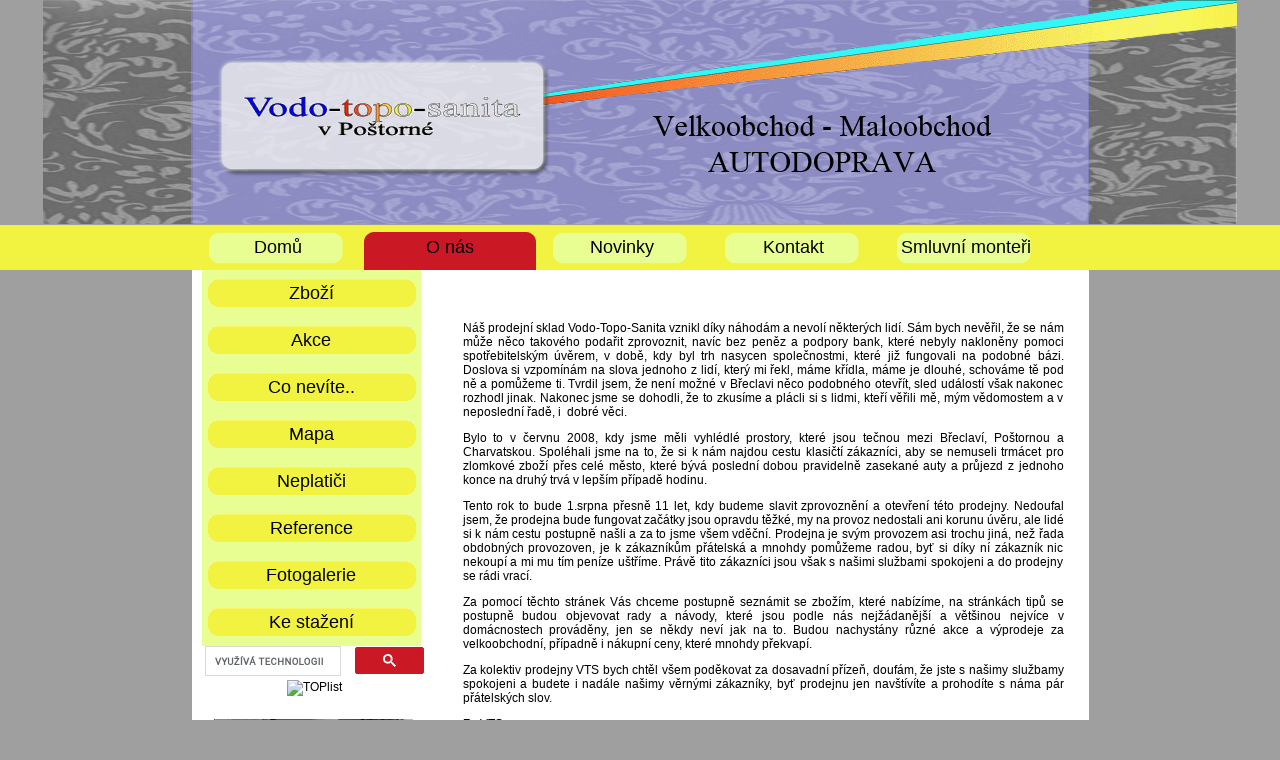

--- FILE ---
content_type: text/html; charset=UTF-8
request_url: http://www.vodotoposanita.cz/index.php?clanek=text&typ=about
body_size: 3224
content:
<!DOCTYPE html PUBLIC "-//W3C//DTD XHTML 1.0 Transitional//EN" "http://www.w3.org/TR/xhtml1/DTD/xhtml1-transitional.dtd">
<html xmlns="http://www.w3.org/1999/xhtml" xml:lang="cs" lang="cs">
  <head>
    <meta http-equiv="Content-Type" content="text/html; charset=utf-8" />
		<meta http-equiv="content-language" content="cs" />
    <meta name="generator" content="PSPad editor, www.pspad.com" />
    <meta name="description" content="Prodejna Vodo-topo-sanita zajišťuje velkoobchodní a maloobchodní prodej sortimentu pro montéry v oboru voda, topení a plyn. Dále prodejna nabízí zboží pro kompletní vybavení bytu vším, co je pro realizaci domu potřeba." />
    <meta name="keywords" content="Vodotoposanita vodo-topo-sanita Cersanit Jika Layfen Baxi Dakon Destila" />
    <meta name="robots" content="ALL,FOLLOW" />
    <meta name="author" content="Jan Baxa - jencekk@email.cz" />
    <link rel="shortcut icon" href="./ikonka.ico" />
    <link rel="stylesheet" href="unitip/css/unitip.css" type="text/css" />
    <link rel="stylesheet" href="css.css" type="text/css" />
    <link rel="stylesheet" href="jquery.lightbox-0.5.css" type="text/css" media="screen" />
    <script type="text/javascript" src="jquery-1.3.2.min.js"></script>
    <script type="text/javascript" src="jquery.ui.core.js"></script>
    <script type="text/javascript" src="jquery.ui.draggable.js"></script>
    <script type="text/javascript" src="jquery.lightbox-0.5.js"></script>
    <script type="text/javascript">
        $(function() {
            $('a.galerie').lightBox();
        });
    </script>
    <script type="text/javascript" src="javascript.js"></script>
    <script type="text/javascript" src="ajax.js"></script>
    <script type="text/javascript" src="crawler.js">
      /*
      Text and/or Image Crawler Script ©2009 John Davenport Scheuer
      as first seen in http://www.dynamicdrive.com/forums/ username: jscheuer1
      This Notice Must Remain for Legal Use
      */
    </script>
    <script type="text/javascript">
  (function() {
    var cx = '016676567618071547710:spprqm1ipao';
    var gcse = document.createElement('script'); gcse.type = 'text/javascript'; gcse.async = true;
    gcse.src = (document.location.protocol == 'https:' ? 'https:' : 'http:') +
        '//www.google.com/cse/cse.js?cx=' + cx;
    var s = document.getElementsByTagName('script')[0]; s.parentNode.insertBefore(gcse, s);
  })();
</script>
<script type="text/javascript" src="unitip/js/unitip.js"></script>
  <title>Vodo-topo-sanita</title>
  </head>
  <body>
    <div id="stranka">
      <div id="header">
        <a href="index.php"></a>
      </div>
      <div id="lista">
        <a href="index.php?clanek=text&amp;typ=uvod" >Domů</a>
        <a href="index.php?clanek=text&amp;typ=about" class='actual'>O nás</a>
        <a href="index.php?clanek=news" >Novinky</a>
        <a href="index.php?clanek=text&amp;typ=kontakt" >Kontakt</a>
        <a href="index.php?clanek=text&amp;typ=monteri" >Smluvní monteři</a>
      </div>
      <div id="obsah">
        <div class="obsah">
          <div id="levy">
            <div class="menu">
              <a href="index.php?clanek=zbozi" >Zboží</a>
              <a href="index.php?clanek=akce" >Akce</a>
              <a href="index.php?clanek=text&amp;typ=co_nevite" >Co nevíte..</a>
              <a href="index.php?clanek=mapa" >Mapa</a>
              <a href="index.php?clanek=text&amp;typ=neplatici" >Neplatiči</a>
              <a href="index.php?clanek=text&amp;typ=reference" >Reference</a>
              <a href="index.php?clanek=gallery" >Fotogalerie</a>
              <a href="index.php?clanek=downloads" >Ke stažení</a>
            </div>
            <gcse:searchbox-only></gcse:searchbox-only>
            <center><a href="http://www.toplist.cz/" target="_top"><img 
 src="http://toplist.cz/count.asp?id=1477499&amp;logo=mc" border="0" alt="TOPlist" width="88" height="60"/></a></center>
            <div class="reklama">
              <a href='http://vodotoposanita.cz/index.php?clanek=akce&id=8' target='_blank'><img src='reklamy/89874vaplech.jpg' alt='Výprodej van ID 8' title='Výprodej van ID 8' /></a><a href='http://vodotoposanita.cz/index.php?clanek=akce' target='_blank'><img src='reklamy/04994vaplech.jpg' alt='Výprodej van' title='Výprodej van' /></a><a href='http://vodotoposanita.cz/index.php?clanek=akce&id=9' target='_blank'><img src='reklamy/21874vaplech.jpg' alt='Výprodej van Rosa' title='Výprodej van Rosa' /></a>            </div>
          </div>
          <div id="pravy">
            <div class='obsah2'>
              <p style="text-align:justify">N&aacute;&scaron; prodejn&iacute; sklad Vodo-Topo-Sanita vznikl d&iacute;ky n&aacute;hod&aacute;m a nevol&iacute; někter&yacute;ch lid&iacute;. S&aacute;m bych nevěřil, že se n&aacute;m může něco takov&eacute;ho podařit zprovoznit, nav&iacute;c bez peněz a podpory bank, kter&eacute; nebyly nakloněny pomoci spotřebitelsk&yacute;m &uacute;věrem,&nbsp;v době, kdy byl trh nasycen společnostmi, kter&eacute; již fungovali na podobn&eacute; b&aacute;zi. Doslova si vzpom&iacute;n&aacute;m na slova jednoho z lid&iacute;, kter&yacute; mi řekl, m&aacute;me kř&iacute;dla, m&aacute;me je dlouh&eacute;, schov&aacute;me tě pod ně a pomůžeme ti. Tvrdil jsem, že nen&iacute; možn&eacute; v Břeclavi něco podobn&eacute;ho otevř&iacute;t, sled ud&aacute;lost&iacute; v&scaron;ak nakonec rozhodl jinak. Nakonec jsme se dohodli, že to zkus&iacute;me a pl&aacute;cli si s lidmi, kteř&iacute; věřili mě, m&yacute;m vědomostem a v neposledn&iacute; řadě, i &nbsp;dobr&eacute; věci.</p>

<p style="text-align:justify">Bylo to v červnu 2008, kdy jsme měli&nbsp;vyhl&eacute;dl&eacute; prostory, kter&eacute; jsou tečnou mezi Břeclav&iacute;, Po&scaron;tornou a Charvatskou. Spol&eacute;hali jsme na to, že si k n&aacute;m najdou cestu klasičt&iacute; z&aacute;kazn&iacute;ci, aby se nemuseli&nbsp;trm&aacute;cet pro zlomkov&eacute; zbož&iacute; přes cel&eacute; město, kter&eacute; b&yacute;v&aacute; posledn&iacute; dobou pravidelně zasekan&eacute; auty a průjezd z jednoho konce na druh&yacute; trv&aacute; v lep&scaron;&iacute;m př&iacute;padě hodinu.</p>

<p style="text-align:justify">Tento rok to bude 1.srpna přesně 11&nbsp;let, kdy budeme slavit zprovozněn&iacute; a otevřen&iacute;&nbsp;t&eacute;to prodejny. Nedoufal jsem, že prodejna bude fungovat zač&aacute;tky jsou opravdu těžk&eacute;, my na provoz nedostali ani korunu &uacute;věru, ale lid&eacute; si k n&aacute;m cestu postupně&nbsp;na&scaron;li a za to jsme v&scaron;em vděčn&iacute;. Prodejna je sv&yacute;m provozem asi trochu jin&aacute;, než řada obdobn&yacute;ch provozoven, je k z&aacute;kazn&iacute;kům př&aacute;telsk&aacute; a mnohdy pomůžeme radou, byť si d&iacute;ky n&iacute; z&aacute;kazn&iacute;k nic nekoup&iacute; a mi mu t&iacute;m pen&iacute;ze u&scaron;tř&iacute;me. Pr&aacute;vě tito z&aacute;kazn&iacute;ci jsou v&scaron;ak s na&scaron;imi službami spokojeni a do prodejny se r&aacute;di vrac&iacute;.</p>

<p style="text-align:justify">Za pomoc&iacute; těchto str&aacute;nek V&aacute;s chceme postupně sezn&aacute;mit se zbož&iacute;m, kter&eacute; nab&iacute;z&iacute;me, na str&aacute;nk&aacute;ch tipů se postupně budou objevovat rady a n&aacute;vody, kter&eacute; jsou podle n&aacute;s nejž&aacute;daněj&scaron;&iacute; a vět&scaron;inou nejv&iacute;ce v dom&aacute;cnostech prov&aacute;děny, jen se někdy nev&iacute; jak na to. Budou nachyst&aacute;ny různ&eacute; akce a v&yacute;prodeje za velkoobchodn&iacute;, př&iacute;padně i n&aacute;kupn&iacute; ceny, kter&eacute; mnohdy překvap&iacute;.</p>

<p style="text-align:justify">Za kolektiv prodejny VTS bych chtěl v&scaron;em poděkovat za dosavadn&iacute; př&iacute;zeň, douf&aacute;m, že jste s na&scaron;imy službamy spokojeni a budete i nad&aacute;le na&scaron;imy věrn&yacute;mi z&aacute;kazn&iacute;ky, byť prodejnu jen nav&scaron;t&iacute;v&iacute;te a prohod&iacute;te s n&aacute;ma p&aacute;r př&aacute;telsk&yacute;ch slov.</p>

<p>Za VTS</p>

<p style="text-align:right">&copy;Roman Jirota</p>
            </div>
          </div>
        </div>
        <div class="pata">
          Copyright &copy; 2012 Roman Jirota&nbsp;|&nbsp;<a href="index.php">vodotoposanita.cz</a>&nbsp;|&nbsp;<a href="./admin" target="_blank">Administrace</a>&nbsp;|&nbsp;<a href="http://genius-web.cz" target="_blank">Genius-web.cz</a>
        </div>
      </div>
    </div>
  </body>
</html>


--- FILE ---
content_type: text/css
request_url: http://www.vodotoposanita.cz/unitip/css/unitip.css
body_size: 337
content:
/* unitip css */

#unitip {
	position: absolute;
	z-index: 1000;
	top: -900px;
	color: #fff;
	font: normal 11px Verdana, Arial, Helvetica, sans-serif;
	display: none;
}

	#unitippoint, #unitipmid, #unitipcap {
		position: relative;
		top: 0px; 
		left: 0px;
		width: 145px;
		display: block;
	}
	
	#unitippoint { 
		background: url(../images/tippoint.png) no-repeat; 
		height: 19px; 
		overflow: hidden; 
	}
	
	#unitipmid { 
		background: url(../images/tipmid.png) repeat; 
		width: 115px;
		height: auto; 
		padding: 5px 15px;
	}
	
	#unitipcap { 
		background: url(../images/tipcap.png) no-repeat; 
		height: 7px; 
		overflow: hidden; 
	}

--- FILE ---
content_type: text/css
request_url: http://www.vodotoposanita.cz/css.css
body_size: 930
content:
body  {background: #9f9f9f url(bg.png) repeat-x center top; padding: 0px; margin: 0px; font-family: Arial; color: #000000; font-size: 12px;}
a {color: #000000; text-decoration: none;}
a img {border: none;}
a:hover {text-decoration: underline;}

.infobox  {float: left; width: 540px; margin: 10px 0px 10px 20px;}

#stranka  {position: relative; margin: auto; min-height: 500px; width: 100%; min-width: 897px; max-width: 1196px; background: url(header.png) center top no-repeat;}
  #header {position: relative; margin: auto; width: 897px; height: 224px;}
    #header a {float: left; width: 321px; height: 106px; margin: 63px 0px 0px 31px;}
  #lista  {position: relative; margin: auto; width: 897px; height: 45px;}
    #lista a  {float: left; text-align: center; text-decoration: none; color: #000000; background: url(menu1.png); font-size: 18px; padding-top: 5px; margin-top: 8px; width: 172px; height: 33px;}
      #lista a:hover,#lista .actual {background: url(menu2.png);}
    
  #obsah  {position: relative; margin: auto; width: 897px; background: #ffffff;}
    .obsah  {float: left; width: 897px; background: #ffffff;}
    
    #levy {float: left; width: 219px; margin-left: 13px;}
      #levy .menu {float: left; width: 219px; background: #e8fd92; margin-left: -3px;}
      #levy .menu a {float: left; text-align: center; width: 219px; height: 21px; font-size: 18px; padding: 6px 0px 6px 0px; margin: 7px 0px 7px 0px; background: url(menu_1.png) no-repeat center center;}
        #levy .menu a:hover,#levy .menu a.actual {text-decoration: none; background: url(menu_2.png) no-repeat center center;}
      
      #levy .reklama  {float: left; width: 199px; text-align: center; margin: 23px 0px 0px 9px;}
        #levy .reklama img  {max-width: 199px; margin-bottom: 10px;}
      
    
    .kategorie1 {float: left; width: 233px; background: #f2f240; padding: 0px 0px 0px 19px; margin-right: 35px;}
      .kategorie1.sudy  {margin-right: 0px;}
      .kategorie1 img {float: left; margin-left: -19px;}
      .kategorie1 span  {float: left; width: 252px; margin-left: -19px; height: 33px; padding-top: 7px; text-align: center; background: url(kat1_span.png); color: #ffffff; font-size: 16px;}
      .kategorie1 a {float: left; width: 200px; margin: 3px 0px 3px 0px; font-weight: bold;}
    
    .produkt  {float: left; width: 500px; padding: 0px 43px 18px 17px; margin-bottom: 14px;}
      .produkt .img  {float: left; width: 104px; height: 104px; margin: 0px 14px 10px 0px;}
      .produkt .nazev {float: left; width: 380px; font-size: 17px; font-weight: bold;}
      .produkt .popis {float: left; width: 380px;}
        .produkt .popis p {margin: 0px;}
      .produkt .more  {float: right; font-weight: bold;}
      .produkt .popis2  {float: left; width: 500px; font-weight: normal;}
    
    .strankovani  {float: left; width: 561px; text-align: center;}
    
      
    #pravy  {float: right; width: 650px; margin-right: 7px;}
      #popis {float: left; width: 612px; height: 140px; background: url(popis.png); color: #ffffff; font-size: 20px; padding: 23px 19px 23px 19px;}
        #popis p  {margin: 0px 0px 5px 0px;}
      
      #pravy .obsah2  {float: left; width: 601px; margin: 39px 0px 0px 31px;}
    
    .pata {float: left; width: 897px; background: #ffffff; height: 29px; text-align: center; font-size: 14px; padding-top: 18px;}


--- FILE ---
content_type: text/javascript
request_url: http://www.vodotoposanita.cz/jquery.ui.draggable.js
body_size: 41931
content:
/*
 * jQuery UI Draggable @VERSION
 *
 * Copyright (c) 2009 AUTHORS.txt (http://jqueryui.com/about)
 * Dual licensed under the MIT (MIT-LICENSE.txt)
 * and GPL (GPL-LICENSE.txt) licenses.
 *
 * http://docs.jquery.com/UI/Draggables
 *
 * Depends:
 *      jquery.ui.core.js
 */
(function($) {
$.widget("ui.draggable", $.extend({}, $.ui.mouse, {
        _init: function() {
                if (this.options.helper == 'original' && !(/^(?:r|a|f)/).test(this.element.css("position")))
                        this.element[0].style.position = 'relative';
                (this.options.addClasses && this.element.addClass("ui-draggable"));
                (this.options.disabled && this.element.addClass("ui-draggable-disabled"));
                this._mouseInit();
        },
        destroy: function() {
                if(!this.element.data('draggable')) return;
                this.element
                        .removeData("draggable")
                        .unbind(".draggable")
                        .removeClass("ui-draggable"
                                + " ui-draggable-dragging"
                                + " ui-draggable-disabled");
                this._mouseDestroy();
                return this;
        },
        _mouseCapture: function(event) {
                var o = this.options;
                // among others, prevent a drag on a resizable-handle
                if (this.helper || o.disabled || $(event.target).is('.ui-resizable-handle'))
                        return false;
                //Quit if we're not on a valid handle
                this.handle = this._getHandle(event);
                if (!this.handle)
                        return false;
                return true;
        },
        _mouseStart: function(event) {
                var o = this.options;
                //Create and append the visible helper
                this.helper = this._createHelper(event);
                //Cache the helper size
                this._cacheHelperProportions();
                //If ddmanager is used for droppables, set the global draggable
                if($.ui.ddmanager)
                        $.ui.ddmanager.current = this;
                /*
                 * - Position generation -
                 * This block generates everything position related - it's the core of draggables.
                 */
                //Cache the margins of the original element
                this._cacheMargins();
                //Store the helper's css position
                this.cssPosition = this.helper.css("position");
                this.scrollParent = this.helper.scrollParent();
                //The element's absolute position on the page minus margins
                this.offset = this.positionAbs = this.element.offset();
                this.offset = {
                        top: this.offset.top - this.margins.top,
                        left: this.offset.left - this.margins.left
                };
                $.extend(this.offset, {
                        click: { //Where the click happened, relative to the element
                                left: event.pageX - this.offset.left,
                                top: event.pageY - this.offset.top
                        },
                        parent: this._getParentOffset(),
                        relative: this._getRelativeOffset() //This is a relative to absolute position minus the actual position calculation - only used for relative positioned helper
                });
                //Generate the original position
                this.originalPosition = this.position = this._generatePosition(event);
                this.originalPageX = event.pageX;
                this.originalPageY = event.pageY;
                //Adjust the mouse offset relative to the helper if 'cursorAt' is supplied
                (o.cursorAt && this._adjustOffsetFromHelper(o.cursorAt));
                //Set a containment if given in the options
                if(o.containment)
                        this._setContainment();
                //Call plugins and callbacks
                this._trigger("start", event);
                //Recache the helper size
                this._cacheHelperProportions();
                //Prepare the droppable offsets
                if ($.ui.ddmanager && !o.dropBehaviour)
                        $.ui.ddmanager.prepareOffsets(this, event);
                this.helper.addClass("ui-draggable-dragging");
                this._mouseDrag(event, true); //Execute the drag once - this causes the helper not to be visible before getting its correct position
                return true;
        },
        _mouseDrag: function(event, noPropagation) {
                //Compute the helpers position
                this.position = this._generatePosition(event);
                this.positionAbs = this._convertPositionTo("absolute");
                //Call plugins and callbacks and use the resulting position if something is returned
                if (!noPropagation) {
                        var ui = this._uiHash();
                        this._trigger('drag', event, ui);
                        this.position = ui.position;
                }
                if(!this.options.axis || this.options.axis != "y") this.helper[0].style.left = this.position.left+'px';
                if(!this.options.axis || this.options.axis != "x") this.helper[0].style.top = this.position.top+'px';
                if($.ui.ddmanager) $.ui.ddmanager.drag(this, event);
                return false;
        },
        _mouseStop: function(event) {
                //If we are using droppables, inform the manager about the drop
                var dropped = false;
                if ($.ui.ddmanager && !this.options.dropBehaviour)
                        dropped = $.ui.ddmanager.drop(this, event);
                //if a drop comes from outside (a sortable)
                if(this.dropped) {
                        dropped = this.dropped;
                        this.dropped = false;
                }
                //if the original element is removed, don't bother to continue
                if(!this.element[0] || !this.element[0].parentNode)
                        return false;
                if((this.options.revert == "invalid" && !dropped) || (this.options.revert == "valid" && dropped) || this.options.revert === true || ($.isFunction(this.options.revert) && this.options.revert.call(this.element, dropped))) {
                        var self = this;
                        $(this.helper).animate(this.originalPosition, parseInt(this.options.revertDuration, 10), function() {
                                self._trigger("stop", event);
                                self._clear();
                        });
                } else {
                        this._trigger("stop", event);
                        this._clear();
                }
                return false;
        },
        _getHandle: function(event) {
                var handle = !this.options.handle || !$(this.options.handle, this.element).length ? true : false;
                $(this.options.handle, this.element)
                        .find("*")
                        .andSelf()
                        .each(function() {
                                if(this == event.target) handle = true;
                        });
                return handle;
        },
        _createHelper: function(event) {
                var o = this.options;
                var helper = $.isFunction(o.helper) ? $(o.helper.apply(this.element[0], [event])) : (o.helper == 'clone' ? this.element.clone() : this.element);
                if(!helper.parents('body').length)
                        helper.appendTo((o.appendTo == 'parent' ? this.element[0].parentNode : o.appendTo));
                if(helper[0] != this.element[0] && !(/(fixed|absolute)/).test(helper.css("position")))
                        helper.css("position", "absolute");
                return helper;
        },
        _adjustOffsetFromHelper: function(obj) {
                if (typeof obj == 'string') {
                        obj = obj.split(' ');
                }
                if ($.isArray(obj)) {
                        obj = {left: +obj[0], top: +obj[1] || 0};
                }
                if ('left' in obj) {
                        this.offset.click.left = obj.left + this.margins.left;
                }
                if ('right' in obj) {
                        this.offset.click.left = this.helperProportions.width - obj.right + this.margins.left;
                }
                if ('top' in obj) {
                        this.offset.click.top = obj.top + this.margins.top;
                }
                if ('bottom' in obj) {
                        this.offset.click.top = this.helperProportions.height - obj.bottom + this.margins.top;
                }
        },
        _getParentOffset: function() {
                //Get the offsetParent and cache its position
                this.offsetParent = this.helper.offsetParent();
                var po = this.offsetParent.offset();
                // This is a special case where we need to modify a offset calculated on start, since the following happened:
                // 1. The position of the helper is absolute, so it's position is calculated based on the next positioned parent
                // 2. The actual offset parent is a child of the scroll parent, and the scroll parent isn't the document, which means that
                //    the scroll is included in the initial calculation of the offset of the parent, and never recalculated upon drag
                if(this.cssPosition == 'absolute' && this.scrollParent[0] != document && $.ui.contains(this.scrollParent[0], this.offsetParent[0])) {
                        po.left += this.scrollParent.scrollLeft();
                        po.top += this.scrollParent.scrollTop();
                }
                if((this.offsetParent[0] == document.body) //This needs to be actually done for all browsers, since pageX/pageY includes this information
                || (this.offsetParent[0].tagName && this.offsetParent[0].tagName.toLowerCase() == 'html' && $.browser.msie)) //Ugly IE fix
                        po = { top: 0, left: 0 };
                return {
                        top: po.top + (parseInt(this.offsetParent.css("borderTopWidth"),10) || 0),
                        left: po.left + (parseInt(this.offsetParent.css("borderLeftWidth"),10) || 0)
                };
        },
        _getRelativeOffset: function() {
                if(this.cssPosition == "relative") {
                        var p = this.element.position();
                        return {
                                top: p.top - (parseInt(this.helper.css("top"),10) || 0) + this.scrollParent.scrollTop(),
                                left: p.left - (parseInt(this.helper.css("left"),10) || 0) + this.scrollParent.scrollLeft()
                        };
                } else {
                        return { top: 0, left: 0 };
                }
        },
        _cacheMargins: function() {
                this.margins = {
                        left: (parseInt(this.element.css("marginLeft"),10) || 0),
                        top: (parseInt(this.element.css("marginTop"),10) || 0)
                };
        },
        _cacheHelperProportions: function() {
                this.helperProportions = {
                        width: this.helper.outerWidth(),
                        height: this.helper.outerHeight()
                };
        },
        _setContainment: function() {
                var o = this.options;
                if(o.containment == 'parent') o.containment = this.helper[0].parentNode;
                if(o.containment == 'document' || o.containment == 'window') this.containment = [
                        0 - this.offset.relative.left - this.offset.parent.left,
                        0 - this.offset.relative.top - this.offset.parent.top,
                        $(o.containment == 'document' ? document : window).width() - this.helperProportions.width - this.margins.left,
                        ($(o.containment == 'document' ? document : window).height() || document.body.parentNode.scrollHeight) - this.helperProportions.height - this.margins.top
                ];
                if(!(/^(document|window|parent)$/).test(o.containment) && o.containment.constructor != Array) {
                        var ce = $(o.containment)[0]; if(!ce) return;
                        var co = $(o.containment).offset();
                        var over = ($(ce).css("overflow") != 'hidden');
                        this.containment = [
                                co.left + (parseInt($(ce).css("borderLeftWidth"),10) || 0) + (parseInt($(ce).css("paddingLeft"),10) || 0) - this.margins.left,
                                co.top + (parseInt($(ce).css("borderTopWidth"),10) || 0) + (parseInt($(ce).css("paddingTop"),10) || 0) - this.margins.top,
                                co.left+(over ? Math.max(ce.scrollWidth,ce.offsetWidth) : ce.offsetWidth) - (parseInt($(ce).css("borderLeftWidth"),10) || 0) - (parseInt($(ce).css("paddingRight"),10) || 0) - this.helperProportions.width - this.margins.left,
                                co.top+(over ? Math.max(ce.scrollHeight,ce.offsetHeight) : ce.offsetHeight) - (parseInt($(ce).css("borderTopWidth"),10) || 0) - (parseInt($(ce).css("paddingBottom"),10) || 0) - this.helperProportions.height - this.margins.top
                        ];
                } else if(o.containment.constructor == Array) {
                        this.containment = o.containment;
                }
        },
        _convertPositionTo: function(d, pos) {
                if(!pos) pos = this.position;
                var mod = d == "absolute" ? 1 : -1;
                var o = this.options, scroll = this.cssPosition == 'absolute' && !(this.scrollParent[0] != document && $.ui.contains(this.scrollParent[0], this.offsetParent[0])) ? this.offsetParent : this.scrollParent, scrollIsRootNode = (/(html|body)/i).test(scroll[0].tagName);
                return {
                        top: (
                                pos.top                                                                                                                                 // The absolute mouse position
                                + this.offset.relative.top * mod                                                                                // Only for relative positioned nodes: Relative offset from element to offset parent
                                + this.offset.parent.top * mod                                                                                  // The offsetParent's offset without borders (offset + border)
                                - ($.browser.safari && this.cssPosition == 'fixed' ? 0 : ( this.cssPosition == 'fixed' ? -this.scrollParent.scrollTop() : ( scrollIsRootNode ? 0 : scroll.scrollTop() ) ) * mod)
                        ),
                        left: (
                                pos.left                                                                                                                                // The absolute mouse position
                                + this.offset.relative.left * mod                                                                               // Only for relative positioned nodes: Relative offset from element to offset parent
                                + this.offset.parent.left * mod                                                                                 // The offsetParent's offset without borders (offset + border)
                                - ($.browser.safari && this.cssPosition == 'fixed' ? 0 : ( this.cssPosition == 'fixed' ? -this.scrollParent.scrollLeft() : scrollIsRootNode ? 0 : scroll.scrollLeft() ) * mod)
                        )
                };
        },
        _generatePosition: function(event) {
                var o = this.options, scroll = this.cssPosition == 'absolute' && !(this.scrollParent[0] != document && $.ui.contains(this.scrollParent[0], this.offsetParent[0])) ? this.offsetParent : this.scrollParent, scrollIsRootNode = (/(html|body)/i).test(scroll[0].tagName);
                // This is another very weird special case that only happens for relative elements:
                // 1. If the css position is relative
                // 2. and the scroll parent is the document or similar to the offset parent
                // we have to refresh the relative offset during the scroll so there are no jumps
                if(this.cssPosition == 'relative' && !(this.scrollParent[0] != document && this.scrollParent[0] != this.offsetParent[0])) {
                        this.offset.relative = this._getRelativeOffset();
                }
                var pageX = event.pageX;
                var pageY = event.pageY;
                /*
                 * - Position constraining -
                 * Constrain the position to a mix of grid, containment.
                 */
                if(this.originalPosition) { //If we are not dragging yet, we won't check for options
                        if(this.containment) {
                                if(event.pageX - this.offset.click.left < this.containment[0]) pageX = this.containment[0] + this.offset.click.left;
                                if(event.pageY - this.offset.click.top < this.containment[1]) pageY = this.containment[1] + this.offset.click.top;
                                if(event.pageX - this.offset.click.left > this.containment[2]) pageX = this.containment[2] + this.offset.click.left;
                                if(event.pageY - this.offset.click.top > this.containment[3]) pageY = this.containment[3] + this.offset.click.top;
                        }
                        if(o.grid) {
                                var top = this.originalPageY + Math.round((pageY - this.originalPageY) / o.grid[1]) * o.grid[1];
                                pageY = this.containment ? (!(top - this.offset.click.top < this.containment[1] || top - this.offset.click.top > this.containment[3]) ? top : (!(top - this.offset.click.top < this.containment[1]) ? top - o.grid[1] : top + o.grid[1])) : top;
                                var left = this.originalPageX + Math.round((pageX - this.originalPageX) / o.grid[0]) * o.grid[0];
                                pageX = this.containment ? (!(left - this.offset.click.left < this.containment[0] || left - this.offset.click.left > this.containment[2]) ? left : (!(left - this.offset.click.left < this.containment[0]) ? left - o.grid[0] : left + o.grid[0])) : left;
                        }
                }
                return {
                        top: (
                                pageY                                                                                                                           // The absolute mouse position
                                - this.offset.click.top                                                                                                 // Click offset (relative to the element)
                                - this.offset.relative.top                                                                                              // Only for relative positioned nodes: Relative offset from element to offset parent
                                - this.offset.parent.top                                                                                                // The offsetParent's offset without borders (offset + border)
                                + ($.browser.safari && this.cssPosition == 'fixed' ? 0 : ( this.cssPosition == 'fixed' ? -this.scrollParent.scrollTop() : ( scrollIsRootNode ? 0 : scroll.scrollTop() ) ))
                        ),
                        left: (
                                pageX                                                                                                                           // The absolute mouse position
                                - this.offset.click.left                                                                                                // Click offset (relative to the element)
                                - this.offset.relative.left                                                                                             // Only for relative positioned nodes: Relative offset from element to offset parent
                                - this.offset.parent.left                                                                                               // The offsetParent's offset without borders (offset + border)
                                + ($.browser.safari && this.cssPosition == 'fixed' ? 0 : ( this.cssPosition == 'fixed' ? -this.scrollParent.scrollLeft() : scrollIsRootNode ? 0 : scroll.scrollLeft() ))
                        )
                };
        },
        _clear: function() {
                this.helper.removeClass("ui-draggable-dragging");
                if(this.helper[0] != this.element[0] && !this.cancelHelperRemoval) this.helper.remove();
                //if($.ui.ddmanager) $.ui.ddmanager.current = null;
                this.helper = null;
                this.cancelHelperRemoval = false;
        },
        // From now on bulk stuff - mainly helpers
        _trigger: function(type, event, ui) {
                ui = ui || this._uiHash();
                $.ui.plugin.call(this, type, [event, ui]);
                if(type == "drag") this.positionAbs = this._convertPositionTo("absolute"); //The absolute position has to be recalculated after plugins
                return $.widget.prototype._trigger.call(this, type, event, ui);
        },
        plugins: {},
        _uiHash: function(event) {
                return {
                        helper: this.helper,
                        position: this.position,
                        originalPosition: this.originalPosition,
                        offset: this.positionAbs
                };
        }
}));
$.extend($.ui.draggable, {
        version: "@VERSION",
        eventPrefix: "drag",
        defaults: $.extend({}, $.ui.mouse.defaults, {
                addClasses: true,
                appendTo: "parent",
                axis: false,
                connectToSortable: false,
                containment: false,
                cursor: "auto",
                cursorAt: false,
                grid: false,
                handle: false,
                helper: "original",
                iframeFix: false,
                opacity: false,
                refreshPositions: false,
                revert: false,
                revertDuration: 500,
                scope: "default",
                scroll: true,
                scrollSensitivity: 20,
                scrollSpeed: 20,
                snap: false,
                snapMode: "both",
                snapTolerance: 20,
                stack: false,
                zIndex: false
        })
});
$.ui.plugin.add("draggable", "connectToSortable", {
        start: function(event, ui) {
                var inst = $(this).data("draggable"), o = inst.options,
                        uiSortable = $.extend({}, ui, { item: inst.element });
                inst.sortables = [];
                $(o.connectToSortable).each(function() {
                        var sortable = $.data(this, 'sortable');
                        if (sortable && !sortable.options.disabled) {
                                inst.sortables.push({
                                        instance: sortable,
                                        shouldRevert: sortable.options.revert
                                });
                                sortable._refreshItems();       //Do a one-time refresh at start to refresh the containerCache
                                sortable._trigger("activate", event, uiSortable);
                        }
                });
        },
        stop: function(event, ui) {
                //If we are still over the sortable, we fake the stop event of the sortable, but also remove helper
                var inst = $(this).data("draggable"),
                        uiSortable = $.extend({}, ui, { item: inst.element });
                $.each(inst.sortables, function() {
                        if(this.instance.isOver) {
                                this.instance.isOver = 0;
                                inst.cancelHelperRemoval = true; //Don't remove the helper in the draggable instance
                                this.instance.cancelHelperRemoval = false; //Remove it in the sortable instance (so sortable plugins like revert still work)
                                //The sortable revert is supported, and we have to set a temporary dropped variable on the draggable to support revert: 'valid/invalid'
                                if(this.shouldRevert) this.instance.options.revert = true;
                                //Trigger the stop of the sortable
                                this.instance._mouseStop(event);
                                this.instance.options.helper = this.instance.options._helper;
                                //If the helper has been the original item, restore properties in the sortable
                                if(inst.options.helper == 'original')
                                        this.instance.currentItem.css({ top: 'auto', left: 'auto' });
                        } else {
                                this.instance.cancelHelperRemoval = false; //Remove the helper in the sortable instance
                                this.instance._trigger("deactivate", event, uiSortable);
                        }
                });
        },
        drag: function(event, ui) {
                var inst = $(this).data("draggable"), self = this;
                var checkPos = function(o) {
                        var dyClick = this.offset.click.top, dxClick = this.offset.click.left;
                        var helperTop = this.positionAbs.top, helperLeft = this.positionAbs.left;
                        var itemHeight = o.height, itemWidth = o.width;
                        var itemTop = o.top, itemLeft = o.left;
                        return $.ui.isOver(helperTop + dyClick, helperLeft + dxClick, itemTop, itemLeft, itemHeight, itemWidth);
                };
                $.each(inst.sortables, function(i) {
                        //Copy over some variables to allow calling the sortable's native _intersectsWith
                        this.instance.positionAbs = inst.positionAbs;
                        this.instance.helperProportions = inst.helperProportions;
                        this.instance.offset.click = inst.offset.click;
                        if(this.instance._intersectsWith(this.instance.containerCache)) {
                                //If it intersects, we use a little isOver variable and set it once, so our move-in stuff gets fired only once
                                if(!this.instance.isOver) {
                                        this.instance.isOver = 1;
                                        //Now we fake the start of dragging for the sortable instance,
                                        //by cloning the list group item, appending it to the sortable and using it as inst.currentItem
                                        //We can then fire the start event of the sortable with our passed browser event, and our own helper (so it doesn't create a new one)
                                        this.instance.currentItem = $(self).clone().appendTo(this.instance.element).data("sortable-item", true);
                                        this.instance.options._helper = this.instance.options.helper; //Store helper option to later restore it
                                        this.instance.options.helper = function() { return ui.helper[0]; };
                                        event.target = this.instance.currentItem[0];
                                        this.instance._mouseCapture(event, true);
                                        this.instance._mouseStart(event, true, true);
                                        //Because the browser event is way off the new appended portlet, we modify a couple of variables to reflect the changes
                                        this.instance.offset.click.top = inst.offset.click.top;
                                        this.instance.offset.click.left = inst.offset.click.left;
                                        this.instance.offset.parent.left -= inst.offset.parent.left - this.instance.offset.parent.left;
                                        this.instance.offset.parent.top -= inst.offset.parent.top - this.instance.offset.parent.top;
                                        inst._trigger("toSortable", event);
                                        inst.dropped = this.instance.element; //draggable revert needs that
                                        //hack so receive/update callbacks work (mostly)
                                        inst.currentItem = inst.element;
                                        this.instance.fromOutside = inst;
                                }
                                //Provided we did all the previous steps, we can fire the drag event of the sortable on every draggable drag, when it intersects with the sortable
                                if(this.instance.currentItem) this.instance._mouseDrag(event);
                        } else {
                                //If it doesn't intersect with the sortable, and it intersected before,
                                //we fake the drag stop of the sortable, but make sure it doesn't remove the helper by using cancelHelperRemoval
                                if(this.instance.isOver) {
                                        this.instance.isOver = 0;
                                        this.instance.cancelHelperRemoval = true;
                                        //Prevent reverting on this forced stop
                                        this.instance.options.revert = false;
                                        // The out event needs to be triggered independently
                                        this.instance._trigger('out', event, this.instance._uiHash(this.instance));
                                        this.instance._mouseStop(event, true);
                                        this.instance.options.helper = this.instance.options._helper;
                                        //Now we remove our currentItem, the list group clone again, and the placeholder, and animate the helper back to it's original size
                                        this.instance.currentItem.remove();
                                        if(this.instance.placeholder) this.instance.placeholder.remove();
                                        inst._trigger("fromSortable", event);
                                        inst.dropped = false; //draggable revert needs that
                                }
                        };
                });
        }
});
$.ui.plugin.add("draggable", "cursor", {
        start: function(event, ui) {
                var t = $('body'), o = $(this).data('draggable').options;
                if (t.css("cursor")) o._cursor = t.css("cursor");
                t.css("cursor", o.cursor);
        },
        stop: function(event, ui) {
                var o = $(this).data('draggable').options;
                if (o._cursor) $('body').css("cursor", o._cursor);
        }
});
$.ui.plugin.add("draggable", "iframeFix", {
        start: function(event, ui) {
                var o = $(this).data('draggable').options;
                $(o.iframeFix === true ? "iframe" : o.iframeFix).each(function() {
                        $('<div class="ui-draggable-iframeFix" style="background: #fff;"></div>')
                        .css({
                                width: this.offsetWidth+"px", height: this.offsetHeight+"px",
                                position: "absolute", opacity: "0.001", zIndex: 1000
                        })
                        .css($(this).offset())
                        .appendTo("body");
                });
        },
        stop: function(event, ui) {
                $("div.ui-draggable-iframeFix").each(function() { this.parentNode.removeChild(this); }); //Remove frame helpers
        }
});
$.ui.plugin.add("draggable", "opacity", {
        start: function(event, ui) {
                var t = $(ui.helper), o = $(this).data('draggable').options;
                if(t.css("opacity")) o._opacity = t.css("opacity");
                t.css('opacity', o.opacity);
        },
        stop: function(event, ui) {
                var o = $(this).data('draggable').options;
                if(o._opacity) $(ui.helper).css('opacity', o._opacity);
        }
});
$.ui.plugin.add("draggable", "scroll", {
        start: function(event, ui) {
                var i = $(this).data("draggable");
                if(i.scrollParent[0] != document && i.scrollParent[0].tagName != 'HTML') i.overflowOffset = i.scrollParent.offset();
        },
        drag: function(event, ui) {
                var i = $(this).data("draggable"), o = i.options, scrolled = false;
                if(i.scrollParent[0] != document && i.scrollParent[0].tagName != 'HTML') {
                        if(!o.axis || o.axis != 'x') {
                                if((i.overflowOffset.top + i.scrollParent[0].offsetHeight) - event.pageY < o.scrollSensitivity)
                                        i.scrollParent[0].scrollTop = scrolled = i.scrollParent[0].scrollTop + o.scrollSpeed;
                                else if(event.pageY - i.overflowOffset.top < o.scrollSensitivity)
                                        i.scrollParent[0].scrollTop = scrolled = i.scrollParent[0].scrollTop - o.scrollSpeed;
                        }
                        if(!o.axis || o.axis != 'y') {
                                if((i.overflowOffset.left + i.scrollParent[0].offsetWidth) - event.pageX < o.scrollSensitivity)
                                        i.scrollParent[0].scrollLeft = scrolled = i.scrollParent[0].scrollLeft + o.scrollSpeed;
                                else if(event.pageX - i.overflowOffset.left < o.scrollSensitivity)
                                        i.scrollParent[0].scrollLeft = scrolled = i.scrollParent[0].scrollLeft - o.scrollSpeed;
                        }
                } else {
                        if(!o.axis || o.axis != 'x') {
                                if(event.pageY - $(document).scrollTop() < o.scrollSensitivity)
                                        scrolled = $(document).scrollTop($(document).scrollTop() - o.scrollSpeed);
                                else if($(window).height() - (event.pageY - $(document).scrollTop()) < o.scrollSensitivity)
                                        scrolled = $(document).scrollTop($(document).scrollTop() + o.scrollSpeed);
                        }
                        if(!o.axis || o.axis != 'y') {
                                if(event.pageX - $(document).scrollLeft() < o.scrollSensitivity)
                                        scrolled = $(document).scrollLeft($(document).scrollLeft() - o.scrollSpeed);
                                else if($(window).width() - (event.pageX - $(document).scrollLeft()) < o.scrollSensitivity)
                                        scrolled = $(document).scrollLeft($(document).scrollLeft() + o.scrollSpeed);
                        }
                }
                if(scrolled !== false && $.ui.ddmanager && !o.dropBehaviour)
                        $.ui.ddmanager.prepareOffsets(i, event);
        }
});
$.ui.plugin.add("draggable", "snap", {
        start: function(event, ui) {
                var i = $(this).data("draggable"), o = i.options;
                i.snapElements = [];
                $(o.snap.constructor != String ? ( o.snap.items || ':data(draggable)' ) : o.snap).each(function() {
                        var $t = $(this); var $o = $t.offset();
                        if(this != i.element[0]) i.snapElements.push({
                                item: this,
                                width: $t.outerWidth(), height: $t.outerHeight(),
                                top: $o.top, left: $o.left
                        });
                });
        },
        drag: function(event, ui) {
                var inst = $(this).data("draggable"), o = inst.options;
                var d = o.snapTolerance;
                var x1 = ui.offset.left, x2 = x1 + inst.helperProportions.width,
                        y1 = ui.offset.top, y2 = y1 + inst.helperProportions.height;
                for (var i = inst.snapElements.length - 1; i >= 0; i--){
                        var l = inst.snapElements[i].left, r = l + inst.snapElements[i].width,
                                t = inst.snapElements[i].top, b = t + inst.snapElements[i].height;
                        //Yes, I know, this is insane ;)
                        if(!((l-d < x1 && x1 < r+d && t-d < y1 && y1 < b+d) || (l-d < x1 && x1 < r+d && t-d < y2 && y2 < b+d) || (l-d < x2 && x2 < r+d && t-d < y1 && y1 < b+d) || (l-d < x2 && x2 < r+d && t-d < y2 && y2 < b+d))) {
                                if(inst.snapElements[i].snapping) (inst.options.snap.release && inst.options.snap.release.call(inst.element, event, $.extend(inst._uiHash(), { snapItem: inst.snapElements[i].item })));
                                inst.snapElements[i].snapping = false;
                                continue;
                        }
                        if(o.snapMode != 'inner') {
                                var ts = Math.abs(t - y2) <= d;
                                var bs = Math.abs(b - y1) <= d;
                                var ls = Math.abs(l - x2) <= d;
                                var rs = Math.abs(r - x1) <= d;
                                if(ts) ui.position.top = inst._convertPositionTo("relative", { top: t - inst.helperProportions.height, left: 0 }).top - inst.margins.top;
                                if(bs) ui.position.top = inst._convertPositionTo("relative", { top: b, left: 0 }).top - inst.margins.top;
                                if(ls) ui.position.left = inst._convertPositionTo("relative", { top: 0, left: l - inst.helperProportions.width }).left - inst.margins.left;
                                if(rs) ui.position.left = inst._convertPositionTo("relative", { top: 0, left: r }).left - inst.margins.left;
                        }
                        var first = (ts || bs || ls || rs);
                        if(o.snapMode != 'outer') {
                                var ts = Math.abs(t - y1) <= d;
                                var bs = Math.abs(b - y2) <= d;
                                var ls = Math.abs(l - x1) <= d;
                                var rs = Math.abs(r - x2) <= d;
                                if(ts) ui.position.top = inst._convertPositionTo("relative", { top: t, left: 0 }).top - inst.margins.top;
                                if(bs) ui.position.top = inst._convertPositionTo("relative", { top: b - inst.helperProportions.height, left: 0 }).top - inst.margins.top;
                                if(ls) ui.position.left = inst._convertPositionTo("relative", { top: 0, left: l }).left - inst.margins.left;
                                if(rs) ui.position.left = inst._convertPositionTo("relative", { top: 0, left: r - inst.helperProportions.width }).left - inst.margins.left;
                        }
                        if(!inst.snapElements[i].snapping && (ts || bs || ls || rs || first))
                                (inst.options.snap.snap && inst.options.snap.snap.call(inst.element, event, $.extend(inst._uiHash(), { snapItem: inst.snapElements[i].item })));
                        inst.snapElements[i].snapping = (ts || bs || ls || rs || first);
                };
        }
});
$.ui.plugin.add("draggable", "stack", {
        start: function(event, ui) {
                var o = $(this).data("draggable").options;
                var group = $.makeArray($(o.stack)).sort(function(a,b) {
                        return (parseInt($(a).css("zIndex"),10) || 0) - (parseInt($(b).css("zIndex"),10) || 0);
                });
                var min = parseInt(group[0].style.zIndex) || 0;
                $(group).each(function(i) {
                        this.style.zIndex = min + i;
                });
                this[0].style.zIndex = min + group.length;
        }
});
$.ui.plugin.add("draggable", "zIndex", {
        start: function(event, ui) {
                var t = $(ui.helper), o = $(this).data("draggable").options;
                if(t.css("zIndex")) o._zIndex = t.css("zIndex");
                t.css('zIndex', o.zIndex);
        },
        stop: function(event, ui) {
                var o = $(this).data("draggable").options;
                if(o._zIndex) $(ui.helper).css('zIndex', o._zIndex);
        }
});
})(jQuery);

--- FILE ---
content_type: text/javascript
request_url: http://www.vodotoposanita.cz/javascript.js
body_size: 126
content:
function otevri(id) {
  if ($("#"+id).is(":hidden"))  {
    $("#"+id).show();
  }
  else  {
    $("#"+id).hide();
  }
}

--- FILE ---
content_type: text/javascript
request_url: http://www.vodotoposanita.cz/ajax.js
body_size: 1832
content:
var xhr;
var idVysledku;

function vytvorXHR()  {   
  var xhr;
  try {   
    xhr = new XMLHttpRequest();   
  } catch(e) {
    var MSXmlVerze = new Array('MSXML2.XMLHttp.6.0','MSXML2.XMLHttp.5.0','MSXML2.XMLHttp.4.0','MSXML2.XMLHttp.3.0','MSXML2.XMLHttp.2.0','Microsoft.XMLHttp');   
    for (var i = 0; i <= MSXmlVerze.length; i ++) {   
      try {   
        xhr = new ActiveXObject(MSXmlVerze[i]);     
        break;   
      } catch(e) {}   
    }   
  }   
  if  (!xhr)   
    alert("Došlo k chybě při vytváření objektu XMLHttpRequest!");   
  else
     return xhr;
}

function kontrola(co, id) {
  xhr=vytvorXHR();
  var hodnota = document.getElementById(id).value;
  var heslo1 = document.getElementById("heslo1").value;
  idVysledku = id + "1";
  document.getElementById(idVysledku).innerHTML = "<img src='style/images/loading.gif' alt='loading' />";
  if (xhr.readyState == 4 || xhr.readyState == 0) {
    xhr.onreadystatechange = zmenaHlaseni;
    xhr.open("GET", "kontrola.php?co=" + co + "&hodnota=" + hodnota + "&hodnota2=" + heslo1, true);
    xhr.send(null);
  }  
}
function zmenaHlaseni() {   
  if (xhr.readyState == 4) {    
    var vysledek = document.getElementById(idVysledku);
    vysledek.innerHTML = xhr.responseText;
    over();
    vysledek.style.visibility = "visible";
  }   
}
function over() {
  var i=1;
  while (i<10) {
    var zkouska = document.getElementById("test"+i).value;
    if (zkouska=="ko") {var ko=1; break;}
    i++;
  }
  if (ko==1)  {
    document.getElementById("registrovat").disabled="disabled";
    document.getElementById("overeni").src="./style/small/disconnect.png";
  } else {
    document.getElementById("registrovat").disabled="";
    document.getElementById("overeni").src="./style/small/connect.png";
  }
}

--- FILE ---
content_type: text/javascript
request_url: http://www.vodotoposanita.cz/jquery.ui.core.js
body_size: 20578
content:
/*
 * jQuery UI 1.7
 *
 * Copyright (c) 2009 AUTHORS.txt (http://jqueryui.com/about)
 * Dual licensed under the MIT (MIT-LICENSE.txt)
 * and GPL (GPL-LICENSE.txt) licenses.
 *
 * http://docs.jquery.com/UI
 */
;jQuery.ui || (function($) {
var _remove = $.fn.remove,
        isFF2 = $.browser.mozilla && (parseFloat($.browser.version) < 1.9);
//Helper functions and ui object
$.ui = {
        version: "1.7",
        // $.ui.plugin is deprecated.  Use the proxy pattern instead.
        plugin: {
                add: function(module, option, set) {
                        var proto = $.ui[module].prototype;
                        for(var i in set) {
                                proto.plugins[i] = proto.plugins[i] || [];
                                proto.plugins[i].push([option, set[i]]);
                        }
                },
                call: function(instance, name, args) {
                        var set = instance.plugins[name];
                        if(!set || !instance.element[0].parentNode) { return; }
                        for (var i = 0; i < set.length; i++) {
                                if (instance.options[set[i][0]]) {
                                        set[i][1].apply(instance.element, args);
                                }
                        }
                }
        },
        contains: function(a, b) {
                return document.compareDocumentPosition
                        ? a.compareDocumentPosition(b) & 16
                        : a !== b && a.contains(b);
        },
        hasScroll: function(el, a) {
                //If overflow is hidden, the element might have extra content, but the user wants to hide it
                if ($(el).css('overflow') == 'hidden') { return false; }
                var scroll = (a && a == 'left') ? 'scrollLeft' : 'scrollTop',
                        has = false;
                if (el[scroll] > 0) { return true; }
                // TODO: determine which cases actually cause this to happen
                // if the element doesn't have the scroll set, see if it's possible to
                // set the scroll
                el[scroll] = 1;
                has = (el[scroll] > 0);
                el[scroll] = 0;
                return has;
        },
        isOverAxis: function(x, reference, size) {
                //Determines when x coordinate is over "b" element axis
                return (x > reference) && (x < (reference + size));
        },
        isOver: function(y, x, top, left, height, width) {
                //Determines when x, y coordinates is over "b" element
                return $.ui.isOverAxis(y, top, height) && $.ui.isOverAxis(x, left, width);
        },
        keyCode: {
                BACKSPACE: 8,
                CAPS_LOCK: 20,
                COMMA: 188,
                CONTROL: 17,
                DELETE: 46,
                DOWN: 40,
                END: 35,
                ENTER: 13,
                ESCAPE: 27,
                HOME: 36,
                INSERT: 45,
                LEFT: 37,
                NUMPAD_ADD: 107,
                NUMPAD_DECIMAL: 110,
                NUMPAD_DIVIDE: 111,
                NUMPAD_ENTER: 108,
                NUMPAD_MULTIPLY: 106,
                NUMPAD_SUBTRACT: 109,
                PAGE_DOWN: 34,
                PAGE_UP: 33,
                PERIOD: 190,
                RIGHT: 39,
                SHIFT: 16,
                SPACE: 32,
                TAB: 9,
                UP: 38
        }
};
// WAI-ARIA normalization
if (isFF2) {
        var attr = $.attr,
                removeAttr = $.fn.removeAttr,
                ariaNS = "http://www.w3.org/2005/07/aaa",
                ariaState = /^aria-/,
                ariaRole = /^wairole:/;
        $.attr = function(elem, name, value) {
                var set = value !== undefined;
                return (name == 'role'
                        ? (set
                                ? attr.call(this, elem, name, "wairole:" + value)
                                : (attr.apply(this, arguments) || "").replace(ariaRole, ""))
                        : (ariaState.test(name)
                                ? (set
                                        ? elem.setAttributeNS(ariaNS,
                                                name.replace(ariaState, "aaa:"), value)
                                        : attr.call(this, elem, name.replace(ariaState, "aaa:")))
                                : attr.apply(this, arguments)));
        };
        $.fn.removeAttr = function(name) {
                return (ariaState.test(name)
                        ? this.each(function() {
                                this.removeAttributeNS(ariaNS, name.replace(ariaState, ""));
                        }) : removeAttr.call(this, name));
        };
}
//jQuery plugins
$.fn.extend({
        remove: function() {
                // Safari has a native remove event which actually removes DOM elements,
                // so we have to use triggerHandler instead of trigger (#3037).
                $("*", this).add(this).each(function() {
                        $(this).triggerHandler("remove");
                });
                return _remove.apply(this, arguments );
        },
        enableSelection: function() {
                return this
                        .attr('unselectable', 'off')
                        .css('MozUserSelect', '')
                        .unbind('selectstart.ui');
        },
        disableSelection: function() {
                return this
                        .attr('unselectable', 'on')
                        .css('MozUserSelect', 'none')
                        .bind('selectstart.ui', function() { return false; });
        },
        scrollParent: function() {
                var scrollParent;
                if(($.browser.msie && (/(static|relative)/).test(this.css('position'))) || (/absolute/).test(this.css('position'))) {
                        scrollParent = this.parents().filter(function() {
                                return (/(relative|absolute|fixed)/).test($.curCSS(this,'position',1)) && (/(auto|scroll)/).test($.curCSS(this,'overflow',1)+$.curCSS(this,'overflow-y',1)+$.curCSS(this,'overflow-x',1));
                        }).eq(0);
                } else {
                        scrollParent = this.parents().filter(function() {
                                return (/(auto|scroll)/).test($.curCSS(this,'overflow',1)+$.curCSS(this,'overflow-y',1)+$.curCSS(this,'overflow-x',1));
                        }).eq(0);
                }
                return (/fixed/).test(this.css('position')) || !scrollParent.length ? $(document) : scrollParent;
        }
});

//Additional selectors
$.extend($.expr[':'], {
        data: function(elem, i, match) {
                return !!$.data(elem, match[3]);
        },
        focusable: function(element) {
                var nodeName = element.nodeName.toLowerCase(),
                        tabIndex = $.attr(element, 'tabindex');
                return (/input|select|textarea|button|object/.test(nodeName)
                        ? !element.disabled
                        : 'a' == nodeName || 'area' == nodeName
                                ? element.href || !isNaN(tabIndex)
                                : !isNaN(tabIndex))
                        // the element and all of its ancestors must be visible
                        // the browser may report that the area is hidden
                        && !$(element)['area' == nodeName ? 'parents' : 'closest'](':hidden').length;
        },
        tabbable: function(element) {
                var tabIndex = $.attr(element, 'tabindex');
                return (isNaN(tabIndex) || tabIndex >= 0) && $(element).is(':focusable');
        }
});

// $.widget is a factory to create jQuery plugins
// taking some boilerplate code out of the plugin code
function getter(namespace, plugin, method, args) {
        function getMethods(type) {
                var methods = $[namespace][plugin][type] || [];
                return (typeof methods == 'string' ? methods.split(/,?\s+/) : methods);
        }
        var methods = getMethods('getter');
        if (args.length == 1 && typeof args[0] == 'string') {
                methods = methods.concat(getMethods('getterSetter'));
        }
        return ($.inArray(method, methods) != -1);
}
$.widget = function(name, prototype) {
        var namespace = name.split(".")[0];
        name = name.split(".")[1];
        // create plugin method
        $.fn[name] = function(options) {
                var isMethodCall = (typeof options == 'string'),
                        args = Array.prototype.slice.call(arguments, 1);
                // prevent calls to internal methods
                if (isMethodCall && options.substring(0, 1) == '_') {
                        return this;
                }
                // handle getter methods
                if (isMethodCall && getter(namespace, name, options, args)) {
                        var instance = $.data(this[0], name);
                        return (instance ? instance[options].apply(instance, args)
                                : undefined);
                }
                // handle initialization and non-getter methods
                return this.each(function() {
                        var instance = $.data(this, name);
                        // constructor
                        (!instance && !isMethodCall &&
                                $.data(this, name, new $[namespace][name](this, options))._init());
                        // method call
                        (instance && isMethodCall && $.isFunction(instance[options]) &&
                                instance[options].apply(instance, args));
                });
        };
        // create widget constructor
        $[namespace] = $[namespace] || {};
        $[namespace][name] = function(element, options) {
                var self = this;
                this.namespace = namespace;
                this.widgetName = name;
                this.widgetEventPrefix = $[namespace][name].eventPrefix || name;
                this.widgetBaseClass = namespace + '-' + name;
                this.options = $.extend({},
                        $.widget.defaults,
                        $[namespace][name].defaults,
                        $.metadata && $.metadata.get(element)[name],
                        options);
                this.element = $(element)
                        .bind('setData.' + name, function(event, key, value) {
                                if (event.target == element) {
                                        return self._setData(key, value);
                                }
                        })
                        .bind('getData.' + name, function(event, key) {
                                if (event.target == element) {
                                        return self._getData(key);
                                }
                        })
                        .bind('remove', function() {
                                return self.destroy();
                        });
        };
        // add widget prototype
        $[namespace][name].prototype = $.extend({}, $.widget.prototype, prototype);
        // TODO: merge getter and getterSetter properties from widget prototype
        // and plugin prototype
        $[namespace][name].getterSetter = 'option';
};
$.widget.prototype = {
        _init: function() {},
        destroy: function() {
                this.element.removeData(this.widgetName)
                        .removeClass(this.widgetBaseClass + '-disabled' + ' ' + this.namespace + '-state-disabled')
                        .removeAttr('aria-disabled');
        },
        option: function(key, value) {
                var options = key,
                        self = this;
                if (typeof key == "string") {
                        if (value === undefined) {
                                return this._getData(key);
                        }
                        options = {};
                        options[key] = value;
                }
                $.each(options, function(key, value) {
                        self._setData(key, value);
                });
        },
        _getData: function(key) {
                return this.options[key];
        },
        _setData: function(key, value) {
                this.options[key] = value;
                if (key == 'disabled') {
                        this.element
                                [value ? 'addClass' : 'removeClass'](
                                        this.widgetBaseClass + '-disabled' + ' ' +
                                        this.namespace + '-state-disabled')
                                .attr("aria-disabled", value);
                }
        },
        enable: function() {
                this._setData('disabled', false);
        },
        disable: function() {
                this._setData('disabled', true);
        },
        _trigger: function(type, event, data) {
                var callback = this.options[type],
                        eventName = (type == this.widgetEventPrefix
                                ? type : this.widgetEventPrefix + type);
                event = $.Event(event);
                event.type = eventName;
                // copy original event properties over to the new event
                // this would happen if we could call $.event.fix instead of $.Event
                // but we don't have a way to force an event to be fixed multiple times
                if (event.originalEvent) {
                        for (var i = $.event.props.length, prop; i;) {
                                prop = $.event.props[--i];
                                event[prop] = event.originalEvent[prop];
                        }
                }
                this.element.trigger(event, data);
                return !($.isFunction(callback) && callback.call(this.element[0], event, data) === false
                        || event.isDefaultPrevented());
        }
};
$.widget.defaults = {
        disabled: false
};

/** Mouse Interaction Plugin **/
$.ui.mouse = {
        _mouseInit: function() {
                var self = this;
                this.element
                        .bind('mousedown.'+this.widgetName, function(event) {
                                return self._mouseDown(event);
                        })
                        .bind('click.'+this.widgetName, function(event) {
                                if(self._preventClickEvent) {
                                        self._preventClickEvent = false;
                                        event.stopImmediatePropagation();
                                        return false;
                                }
                        });
                // Prevent text selection in IE
                if ($.browser.msie) {
                        this._mouseUnselectable = this.element.attr('unselectable');
                        this.element.attr('unselectable', 'on');
                }
                this.started = false;
        },
        // TODO: make sure destroying one instance of mouse doesn't mess with
        // other instances of mouse
        _mouseDestroy: function() {
                this.element.unbind('.'+this.widgetName);
                // Restore text selection in IE
                ($.browser.msie
                        && this.element.attr('unselectable', this._mouseUnselectable));
        },
        _mouseDown: function(event) {
                // don't let more than one widget handle mouseStart
                // TODO: figure out why we have to use originalEvent
                event.originalEvent = event.originalEvent || {};
                if (event.originalEvent.mouseHandled) { return; }
                // we may have missed mouseup (out of window)
                (this._mouseStarted && this._mouseUp(event));
                this._mouseDownEvent = event;
                var self = this,
                        btnIsLeft = (event.which == 1),
                        elIsCancel = (typeof this.options.cancel == "string" ? $(event.target).parents().add(event.target).filter(this.options.cancel).length : false);
                if (!btnIsLeft || elIsCancel || !this._mouseCapture(event)) {
                        return true;
                }
                this.mouseDelayMet = !this.options.delay;
                if (!this.mouseDelayMet) {
                        this._mouseDelayTimer = setTimeout(function() {
                                self.mouseDelayMet = true;
                        }, this.options.delay);
                }
                if (this._mouseDistanceMet(event) && this._mouseDelayMet(event)) {
                        this._mouseStarted = (this._mouseStart(event) !== false);
                        if (!this._mouseStarted) {
                                event.preventDefault();
                                return true;
                        }
                }
                // these delegates are required to keep context
                this._mouseMoveDelegate = function(event) {
                        return self._mouseMove(event);
                };
                this._mouseUpDelegate = function(event) {
                        return self._mouseUp(event);
                };
                $(document)
                        .bind('mousemove.'+this.widgetName, this._mouseMoveDelegate)
                        .bind('mouseup.'+this.widgetName, this._mouseUpDelegate);
                // preventDefault() is used to prevent the selection of text here -
                // however, in Safari, this causes select boxes not to be selectable
                // anymore, so this fix is needed
                ($.browser.safari || event.preventDefault());
                event.originalEvent.mouseHandled = true;
                return true;
        },
        _mouseMove: function(event) {
                // IE mouseup check - mouseup happened when mouse was out of window
                if ($.browser.msie && !event.button) {
                        return this._mouseUp(event);
                }
                if (this._mouseStarted) {
                        this._mouseDrag(event);
                        return event.preventDefault();
                }
                if (this._mouseDistanceMet(event) && this._mouseDelayMet(event)) {
                        this._mouseStarted =
                                (this._mouseStart(this._mouseDownEvent, event) !== false);
                        (this._mouseStarted ? this._mouseDrag(event) : this._mouseUp(event));
                }
                return !this._mouseStarted;
        },
        _mouseUp: function(event) {
                $(document)
                        .unbind('mousemove.'+this.widgetName, this._mouseMoveDelegate)
                        .unbind('mouseup.'+this.widgetName, this._mouseUpDelegate);
                if (this._mouseStarted) {
                        this._mouseStarted = false;
                        this._preventClickEvent = (event.target == this._mouseDownEvent.target);
                        this._mouseStop(event);
                }
                return false;
        },
        _mouseDistanceMet: function(event) {
                return (Math.max(
                                Math.abs(this._mouseDownEvent.pageX - event.pageX),
                                Math.abs(this._mouseDownEvent.pageY - event.pageY)
                        ) >= this.options.distance
                );
        },
        _mouseDelayMet: function(event) {
                return this.mouseDelayMet;
        },
        // These are placeholder methods, to be overriden by extending plugin
        _mouseStart: function(event) {},
        _mouseDrag: function(event) {},
        _mouseStop: function(event) {},
        _mouseCapture: function(event) { return true; }
};
$.ui.mouse.defaults = {
        cancel: null,
        distance: 1,
        delay: 0
};
})(jQuery);